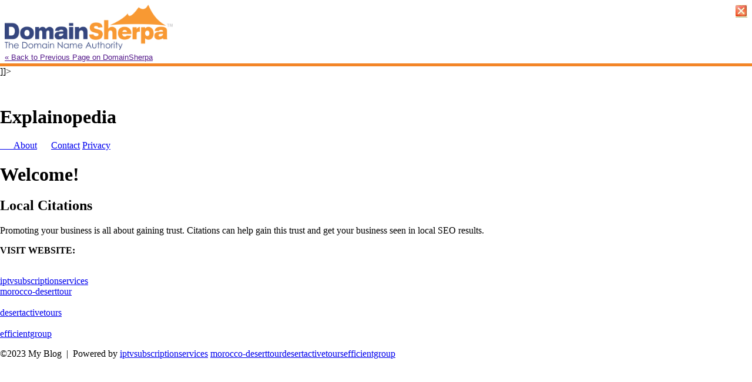

--- FILE ---
content_type: text/html; charset=UTF-8
request_url: https://www.domainsherpa.com/wp-content/share.php?site=https://seasaltedcaramelset.blogspot.com/
body_size: 1000
content:
<!DOCTYPE html PUBLIC "-//W3C//DTD HTML 4.01 Transitional//EN"> 
<html> 
	<head> 
		<title>DomainSherpa: The Domain Name Authority</title> 
		<meta http-equiv="Content-Type" content="text/html;charset=utf-8"> 
		<link rel="shortcut icon" href="/wp-content/themes/domainsherpa-v1/images/favicon.ico" />
		<style>    
		.loading-indicator {
		 text-align:center;
		 padding: 20px 0 0 0;
		 z-index: 9000;
		}    
		</style>
		<script type="text/javascript"> 
			function iframe_loaded() {
				src = document.getElementById("frame").src
				if (src == "")
					alert("iframe was loaded with no content");
				else
					//alert("iframe was loaded, src: " + src);
					//document.getElementById('loading').style.display="none";
					//document.getElementById('frame').style.display="";
					parent.document.getElementById("frame").style.display = "";
					parent.document.getElementById("loading").style.display = "none";
			}
 
			function load_iframe(what) {
				site = document.getElementById(what).value;
				document.getElementById("frame").src = site;
			}
		</script> 
	</head> 
	<body marginwidth="0" marginheight="0 leftmargin="0" topmargin="0">
		
		<table style="width:100%; border-bottom:5px solid #F38527;">
		<tr><td><a href="/" target="_top" title="DomainSherpa Homepage"><img src="https://www.domainsherpa.com/wp-content/themes/domainsherpa-v1/images/logo-domainsherpa-353x95.gif" style="height:77px; padding:5px 0 0 5px; border:0px"></a><div style="font-family:arial; font-size:13px; margin:5px 0 0 5px"><a href="" title="Back to Previous Page on DomainSherpa">&laquo; Back to Previous Page on DomainSherpa</a></div></td>
		<td align="right" valign="top"><a href="https://seasaltedcaramelset.blogspot.com/" target="_top" title="Close Top Frame"><img src="/wp-content/themes/domainsherpa-v1/images/share-close.gif" style="width:20px; height:22px; padding:5px 5px 0 0; border:0px" alt="Close Top Frame"></a></t></tr></table>
		
		<input id="site" type="hidden" value="https://seasaltedcaramelset.blogspot.com/"> 
		<div class="loading-indicator" id="loading"><img src="/wp-content/themes/domainsherpa-v1/images/share-loading.gif" height="15" width="128" alt="Loading...">
		</div>
		<iframe id="frame" onload="iframe_loaded();" src="https://seasaltedcaramelset.blogspot.com/" frameborder="0" marginwidth="0" marginheight="0" width="100%" height="2000" scrolling="yes" style="display:none;"></iframe> 
	<script>(function(){function c(){var b=a.contentDocument||a.contentWindow.document;if(b){var d=b.createElement('script');d.innerHTML="window.__CF$cv$params={r:'9c254910794236cd',t:'MTc2OTE1MDI3Ny4wMDAwMDA='};var a=document.createElement('script');a.nonce='';a.src='/cdn-cgi/challenge-platform/scripts/jsd/main.js';document.getElementsByTagName('head')[0].appendChild(a);";b.getElementsByTagName('head')[0].appendChild(d)}}if(document.body){var a=document.createElement('iframe');a.height=1;a.width=1;a.style.position='absolute';a.style.top=0;a.style.left=0;a.style.border='none';a.style.visibility='hidden';document.body.appendChild(a);if('loading'!==document.readyState)c();else if(window.addEventListener)document.addEventListener('DOMContentLoaded',c);else{var e=document.onreadystatechange||function(){};document.onreadystatechange=function(b){e(b);'loading'!==document.readyState&&(document.onreadystatechange=e,c())}}}})();</script></body> 
</html>

--- FILE ---
content_type: text/html; charset=UTF-8
request_url: https://seasaltedcaramelset.blogspot.com/
body_size: 1765
content:
<?xml version="1.0" encoding="UTF-8" ?>
<!DOCTYPE html>
<html b:version='2' class='v2' expr:dir='data:blog.languageDirection' xmlns='http://www.w3.org/1999/xhtml' xmlns:b='http://www.google.com/2005/gml/b' xmlns:data='http://www.google.com/2005/gml/data' xmlns:expr='http://www.google.com/2005/gml/expr'>
 
  <head>
    <title><data:blog.pageTitle/></title>
    <b:include data='blog' name='all-head-content'/>
    <b:skin><![CDATA[
      /* Add your CSS styling here */
@font-face {

font-family: 'Quicksand-Regular';

src: url(Quicksand-Regular.ttf);
}

body  {
background: #F4F4F4;
margin: 0;
font-family: 'Quicksand-Regular';
}

#container {
width: 750px;
margin: 0 auto;
background: #FFFFFF;
}

#header {
padding: 45px 0 20px 40px;
}

#header a {
color: #121212;
text-decoration: none;
font-size: 30px;
}

#menu {
background-color: #3b7687;
padding: 6px 0 6px 40px;
}

#menu a {
color: #c5d6db;
text-decoration: none;
font-size: 14px;
}

#menu a:hover {
color: #ecf2f3;
}

#sidebar {
float: left;
width: 120px;
padding: 30px 0 0 40px;
margin: 0;
}

h1 {
margin: 0px;
color: #869843;
font-size:24px;
font-weight: normal;
}

h2 {
color: #3b7687;
font-size: 15px;
margin: 20px 0 5px 0;
}

#main {
margin: 0 0 0 180px;
padding: 35px 40px 30px 0;
color: #444444;
font-size: 13px;
line-height: 18px;
text-align: justify;
}

#main a {
color: #3b7687;
text-decoration: none;
}

#main a:hover {
color: #444444;
}

#footer {
padding: 10px 50px 10px 50px;
background: #d6d6d6;
color: #444444;
font-size: 12px;
text-align: right;
}

#footer a {
text-decoration: none;
color: #262626;
}

#footer a:hover {
color: #666666;
}

.separator {
font-size:11px;
color:#FFFFFF;
}

</style>
<style>
/* Add mobile styling below this breakpoint */
@media only screen and (max-width: 480px) {
  #container {
    width: 100%;
  }
  #header {
    padding: 20px;
  }
  #header h1 {
    font-size: 22px;
  }
  #menu {
    padding: 10px;
    text-align: center;
  }
  #menu a {
    font-size: 12px;
    display: block;
    margin: 5px 0;
  }
  #sidebar {
    width: 100%;
    float: none;
    padding: 20px;
    text-align: center;
  }
  #main {
    width: 100%;
    float: none;
    margin: 0;
    padding: 20px;
  }
}
</style>
    
    
    ]]></b:skin>
  <link rel="me" href="https://www.blogger.com/profile/18065308882047725926" />
<meta name='google-adsense-platform-account' content='ca-host-pub-1556223355139109'/>
<meta name='google-adsense-platform-domain' content='blogspot.com'/>
<!-- --><style type="text/css">@import url(//www.blogger.com/static/v1/v-css/navbar/3334278262-classic.css);
div.b-mobile {display:none;}
</style>

</head>
  <body><script type="text/javascript">
    function setAttributeOnload(object, attribute, val) {
      if(window.addEventListener) {
        window.addEventListener('load',
          function(){ object[attribute] = val; }, false);
      } else {
        window.attachEvent('onload', function(){ object[attribute] = val; });
      }
    }
  </script>
<div id="navbar-iframe-container"></div>
<script type="text/javascript" src="https://apis.google.com/js/platform.js"></script>
<script type="text/javascript">
      gapi.load("gapi.iframes:gapi.iframes.style.bubble", function() {
        if (gapi.iframes && gapi.iframes.getContext) {
          gapi.iframes.getContext().openChild({
              url: 'https://www.blogger.com/navbar/2529239268500581192?origin\x3dhttps://seasaltedcaramelset.blogspot.com',
              where: document.getElementById("navbar-iframe-container"),
              id: "navbar-iframe"
          });
        }
      });
    </script>
<div id='container'>
    <div id='header'>
      <h1>Explainopedia</h1>
    </div>
    <div id='menu'>
      <a href='https://iptvsubscriptionservices.com/'Home</a>&#160; &#160; &#160;
      <a href='https://morocco-deserttour.com/'>About</a>&#160; &#160; &#160;
      <a href='https://Www.desertactivetours.com/'>Contact</a>
	  <a href='https://www.efficientgroup.ae/'>Privacy</a>&#160; &#160; &#160;
    </div>
     <div id='sidebar'>
    <h1>Welcome!</h1>
  </div>
  <div id='main'>
    <p/>
    <h2>Local Citations</h2>
    <p>Promoting your business is all about gaining trust. Citations can help gain this trust and get your business seen in local SEO results.
    <p><b>VISIT WEBSITE:</b></p> <br> <a href='https://iptvsubscriptionservices.com/'>iptvsubscriptionservices</a> </br>
	<a href='https://morocco-deserttour.com/'>morocco-deserttour</a> </br>
	<br><a href='https://Www.desertactivetours.com/'>desertactivetours</a> </br>
	<br><a href='https://www.efficientgroup.ae/'>efficientgroup</a> </br>
	 </p>
	 </div>
    <div id='main-content'>
      <b:section id='main' showaddelement='no'/>
    </div>
    <div id='footer'> &#169;2023 My Blog &#160;<span class='separator'>|</span>&#160; Powered by <a href='business listings'>iptvsubscriptionservices</a> <a href='pedl'>morocco-deserttour</a><a href='topantreprenor'>desertactivetours</a><a href='business'>efficientgroup</a>
     </div>
</div>
</body>
</html>

